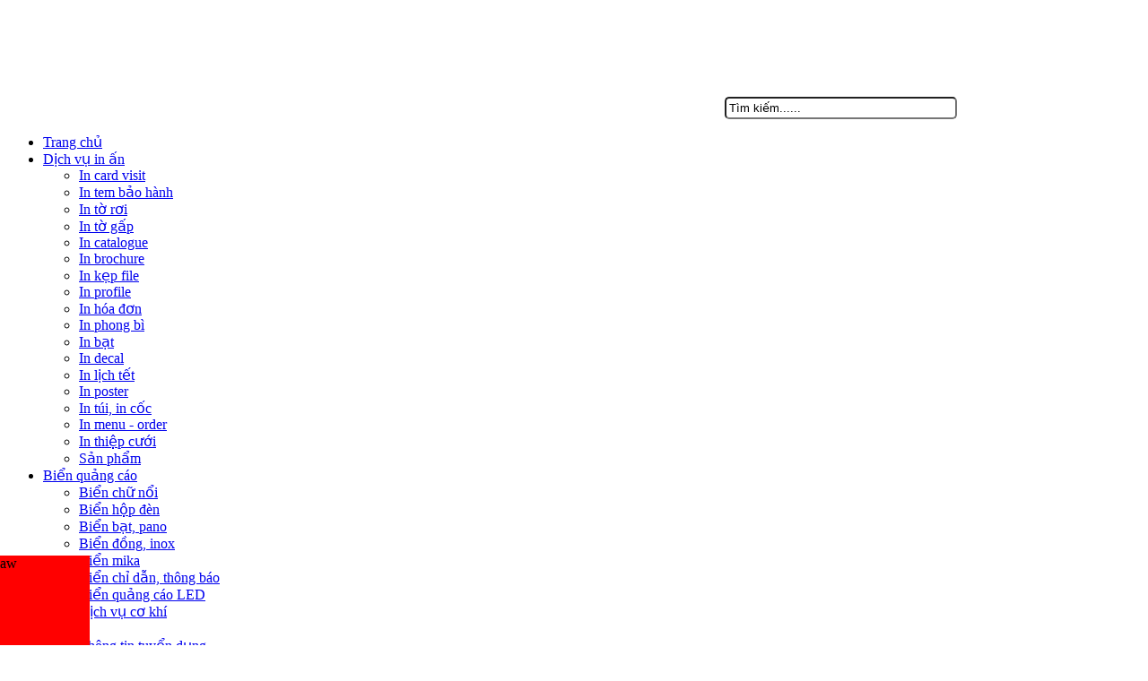

--- FILE ---
content_type: text/html; charset=utf-8
request_url: https://inchuan.com/bien-quang-cao/bien-chu-noi/473-op-tuong-alumex-chong-am-tai-hai-phong.html
body_size: 11798
content:
<!DOCTYPE html PUBLIC "-//W3C//DTD XHTML 1.0 Transitional//EN" "http://www.w3.org/TR/xhtml1/DTD/xhtml1-transitional.dtd"><html xmlns="http://www.w3.org/1999/xhtml" xml:lang="vi-vn" lang="vi-vn" dir="ltr"><head> <meta http-equiv="Content-Type" content="text/html; charset=shift_jis">   <base href="https://inchuan.com/bien-quang-cao/bien-chu-noi/473-op-tuong-alumex-chong-am-tai-hai-phong.html" />
  <meta http-equiv="content-type" content="text/html; charset=utf-8" />
  <meta name="keywords" content="Quảng cáo Hải Phòng, Công ty quảng cáo Hải Phòng, Dịch vụ quảng cáo Hải Phòng, In quảng cáo Hải Phòng, Thiết kế quảng cáo Hải Phòng" />
  <meta name="author" content="KCL - Công ty quảng cáo Hải Phòng" />
  <meta name="robots" content="index, follow" />
  <meta name="description" content="Nhận ốp tường, ốp trần alumex, alumium, alu chuyên nghiệp tại Hải Phòng. Hãy liên hệ với Quảng cáo Hải Phòng để được tư vấn và báo giá tốt nhất. Hotline: 0818.395.169" />
  <meta name="generator" content="Quang cao Hai Phong" />
  <title>Ốp tường alumex chống ẩm tại Hải Phòng</title>
  <link href="https://inchuan.com/component/search/?Itemid=227&amp;catid=67&amp;id=473&amp;format=opensearch" rel="search" title="Tìm kiếm In quảng cáo giá rẻ, uy tín, chất lượng theo yêu cầu" type="application/opensearchdescription+xml" />
  <link rel="stylesheet" href="/plugins/system/jcemediabox/css/jcemediabox.css?3ab6d4490e67378d035cce4c84ffa080" type="text/css" />
  <link rel="stylesheet" href="/plugins/system/jcemediabox/themes/standard/css/style.css?7361405241320e69bc1bfb093eb0a2f7" type="text/css" />
  <link rel="stylesheet" href="https://inchuan.com/modules/mod_news_pro_gk5/interface/css/style.css" type="text/css" />
  <script src="/media/system/js/mootools-core.js" type="text/javascript"></script>
  <script src="/media/system/js/core.js" type="text/javascript"></script>
  <script src="/media/system/js/caption.js" type="text/javascript"></script>
  <script src="/plugins/system/jcemediabox/js/jcemediabox.js?2ee2100a9127451a41de5a4c2c62e127" type="text/javascript"></script>
  <script src="/modules/mod_scrolltotop/js/jquery-1.3.2.min.js" type="text/javascript"></script>
  <script src="/modules/mod_scrolltotop/js/scrolltopcontrol.js" type="text/javascript"></script>
  <script src="/media/system/js/mootools-more.js" type="text/javascript"></script>
  <script src="https://inchuan.com/modules/mod_news_pro_gk5/interface/scripts/engine.mootools.js" type="text/javascript"></script>
  <script type="text/javascript">
window.addEvent('load', function() {
				new JCaption('img.caption');
			});JCEMediaBox.init({popup:{width:"",height:"",legacy:0,lightbox:0,shadowbox:0,resize:1,icons:1,overlay:1,overlayopacity:0.8,overlaycolor:"#000000",fadespeed:500,scalespeed:500,hideobjects:0,scrolling:"fixed",close:2,labels:{'close':'Close','next':'Next','previous':'Previous','cancel':'Cancel','numbers':'{$current} of {$total}'},cookie_expiry:"",google_viewer:0},tooltip:{className:"tooltip",opacity:0.8,speed:150,position:"br",offsets:{x: 16, y: 16}},base:"/",imgpath:"plugins/system/jcemediabox/img",theme:"standard",themecustom:"",themepath:"plugins/system/jcemediabox/themes",mediafallback:0,mediaselector:"audio,video"});
  </script>
 <link rel="stylesheet" href="/templates/system/css/system.css" type="text/css" /> <link rel="stylesheet" href="/templates/system/css/general.css" type="text/css" /> <link rel="stylesheet" type="text/css" href="/templates/inchuan/css/template.css" media="screen" /> <!--[if IE 6]><link rel="stylesheet" href="/templates/inchuan/css/template.ie6.css" type="text/css" media="screen" /><![endif]--> <!--[if IE 7]><link rel="stylesheet" href="/templates/inchuan/css/template.ie7.css" type="text/css" media="screen" /><![endif]--> <script type="text/javascript">if ('undefined' != typeof jQuery) document._artxJQueryBackup = jQuery;</script> <script type="text/javascript" src="/templates/inchuan/jquery.js"></script> <script type="text/javascript">jQuery.noConflict();</script> <script type="text/javascript" src="/templates/inchuan/script.js"></script> <script type="text/javascript">if (document._artxJQueryBackup) jQuery = document._artxJQueryBackup;</script>  <script>  (function(i,s,o,g,r,a,m){i['GoogleAnalyticsObject']=r;i[r]=i[r]||function(){  (i[r].q=i[r].q||[]).push(arguments)},i[r].l=1*new Date();a=s.createElement(o),  m=s.getElementsByTagName(o)[0];a.async=1;a.src=g;m.parentNode.insertBefore(a,m)  })(window,document,'script','//www.google-analytics.com/analytics.js','ga');  ga('create', 'UA-38653384-4', 'auto');  ga('send', 'pageview');  </script>  <script async src="https://pagead2.googlesyndication.com/pagead/js/adsbygoogle.js?client=ca-pub-6024716779895916"     crossorigin="anonymous"></script>  </head><body>  <div id="art-main">    <div class="cleared reset-box"></div><div class="art-box art-sheet">    <div class="art-box-body art-sheet-body">        <div class="art-header">            <div style="margin-left: 800px; padding-top: 100px;">                                <form action="/bien-quang-cao/bien-chu-noi.html" method="post">
	<div class="search">
		<label for="mod-search-searchword"> </label><input style="padding:3px; border-radius: 5px;" name="searchword" id="mod-search-searchword" maxlength="20"  class="inputbox" type="text" size="30" value="Tìm kiếm......"  onblur="if (this.value=='') this.value='Tìm kiếm......';" onfocus="if (this.value=='Tìm kiếm......') this.value='';" />	<input type="hidden" name="task"  value="search" />
	<input type="hidden" name="option" value="com_search" />
	<input type="hidden" name="Itemid" value="227" />
	</div>
</form>
                            </div>                    <div class="art-logo">            </div>        </div>        <div class="cleared reset-box"></div>                <div class="art-bar art-nav">            <div class="art-nav-outer">                                          <ul class="art-hmenu"><li class="item-126"><a href="/">Trang chủ</a></li><li class="item-180 deeper parent"><a href="/dich-vu-in-an.html">Dịch vụ in ấn</a><ul><li class="item-181"><a href="/dich-vu-in-an/in-card-visit.html">In card visit</a></li><li class="item-182"><a href="/dich-vu-in-an/in-tem-bao-hanh.html">In tem bảo hành</a></li><li class="item-183"><a href="/dich-vu-in-an/in-to-roi.html">In tờ rơi</a></li><li class="item-184"><a href="/dich-vu-in-an/in-to-gap.html">In tờ gấp</a></li><li class="item-185"><a href="/dich-vu-in-an/in-catalogue.html">In catalogue</a></li><li class="item-186"><a href="/dich-vu-in-an/in-brochure.html">In brochure</a></li><li class="item-187"><a href="/dich-vu-in-an/in-kep-file.html">In kẹp file</a></li><li class="item-188"><a href="/dich-vu-in-an/in-profile.html">In profile</a></li><li class="item-189"><a href="/dich-vu-in-an/in-hoa-don.html">In hóa đơn</a></li><li class="item-190"><a href="/dich-vu-in-an/in-phong-bi.html">In phong bì</a></li><li class="item-191"><a href="/dich-vu-in-an/in-bat.html">In bạt</a></li><li class="item-192"><a href="/dich-vu-in-an/in-decal.html">In decal</a></li><li class="item-193"><a href="/dich-vu-in-an/in-lich-tet.html">In lịch tết</a></li><li class="item-194"><a href="/dich-vu-in-an/in-poster.html">In poster</a></li><li class="item-195"><a href="/dich-vu-in-an/in-tui-giay.html">In túi, in cốc</a></li><li class="item-196"><a href="/dich-vu-in-an/in-menu-order.html">In menu - order</a></li><li class="item-224"><a href="/dich-vu-in-an/in-thiep-cuoi.html">In thiệp cưới</a></li><li class="item-197"><a href="/dich-vu-in-an/san-pham.html">Sản phẩm</a></li></ul></li><li class="item-226 active deeper parent"><a class=" active" href="/bien-quang-cao.html">Biển quảng cáo</a><ul><li class="item-227 current active"><a class=" active" href="/bien-quang-cao/bien-chu-noi.html">Biển chữ nổi</a></li><li class="item-228"><a href="/bien-quang-cao/bien-hop-den.html">Biển hộp đèn</a></li><li class="item-229"><a href="/bien-quang-cao/bien-bat-pano.html">Biển bạt, pano</a></li><li class="item-230"><a href="/bien-quang-cao/bien-dong-inox.html">Biển đồng, inox</a></li><li class="item-231"><a href="/bien-quang-cao/bien-mika.html">Biển mika</a></li><li class="item-232"><a href="/bien-quang-cao/bien-chi-dan-thong-bao.html">Biển chỉ dẫn, thông báo</a></li><li class="item-233"><a href="/bien-quang-cao/bien-quang-cao-led.html">Biển quảng cáo LED</a></li><li class="item-323"><a href="/bien-quang-cao/dich-vu-co-khi.html">Dịch vụ cơ khí</a></li></ul></li><li class="item-149 deeper parent"><a>Tin Tức</a><ul><li class="item-216"><a href="/tin-tuc/thong-tin-tuyen-dung.html">Thông tin tuyển dụng</a></li><li class="item-217"><a href="/tin-tuc/tin-cong-ty.html">Tin công ty</a></li><li class="item-218"><a href="/tin-tuc/tin-khuyen-mai.html">Tin khuyến mại</a></li></ul></li><li class="item-175"><a href="/lien-he.html">Liên hệ</a></li><li class="item-324"><a href="/sitemap.html">Sitemap</a></li><li class="item-270"><a href="http://inchuan.com/giarehaiphong.com">Rao vặt toàn quốc</a></li><li class="item-2"><a href="/gioi-thieu.html">Giới thiệu</a></li></ul>            </div>        </div>        <div class="cleared reset-box"></div>        <div class="art-layout-wrapper">    <div class="art-content-layout">        <div class="art-content-layout-row"><div class="art-layout-cell art-content"><div class="art-box art-post">
    <div class="art-box-body art-post-body">
<div class="art-post-inner">
<div class="art-postcontent">

<div class="breadcrumbs">
<span class="showHere">Bạn đang ở: </span><a href="/" class="pathway">Dịch vụ In quảng cáo</a> <img src="/media/system/images/arrow.png" alt=""  /> <a href="/bien-quang-cao.html" class="pathway">Biển quảng cáo</a> <img src="/media/system/images/arrow.png" alt=""  /> <a href="/bien-quang-cao/bien-chu-noi.html" class="pathway">Biển chữ nổi</a> <img src="/media/system/images/arrow.png" alt=""  /> <span>Ốp tường alumex chống ẩm tại Hải Phòng</span></div>

</div>
<div class="cleared"></div>
</div>

		<div class="cleared"></div>
    </div>
</div>
<div class="item-page"><div class="art-box art-post">
    <div class="art-box-body art-post-body">
<div class="art-post-inner">
<h2 class="art-postheader"><a href="/bien-quang-cao/bien-chu-noi/473-op-tuong-alumex-chong-am-tai-hai-phong.html" class="PostHeader">Ốp tường alumex chống ẩm tại Hải Phòng</a></h2>
<div class="art-postheadericons art-metadata-icons">
<span class="art-postdateicon">Được đăng ngày Thứ hai, 30 Tháng 11 2015 10:18</span> | Lượt xem: 5418
</div>
<div class="art-postcontent">
<span class="content_rating">Bạn đánh giá:&#160;<img src="/media/system/images/rating_star.png" alt=""  /><img src="/media/system/images/rating_star.png" alt=""  /><img src="/media/system/images/rating_star.png" alt=""  /><img src="/media/system/images/rating_star.png" alt=""  /><img src="/media/system/images/rating_star.png" alt=""  />&#160;/&#160;17</span>
<br />
<form method="post" action="https://inchuan.com/bien-quang-cao/bien-chu-noi/473-op-tuong-alumex-chong-am-tai-hai-phong.html?hitcount=0"><div class="content_vote">Dỡ<input type="radio" title="Chọn mức 1" name="user_rating" value="1" /><input type="radio" title="Chọn mức 2" name="user_rating" value="2" /><input type="radio" title="Chọn mức 3" name="user_rating" value="3" /><input type="radio" title="Chọn mức 4" name="user_rating" value="4" /><input type="radio" title="Chọn mức 5" name="user_rating" value="5" checked="checked" />Hay&#160;<span class="art-button-wrapper"><span class="art-button-l"> </span><span class="art-button-r"> </span><input class="button art-button" type="submit" name="submit_vote" value="Chọn" /></span><input type="hidden" name="task" value="article.vote" /><input type="hidden" name="hitcount" value="0" /><input type="hidden" name="url" value="https://inchuan.com/bien-quang-cao/bien-chu-noi/473-op-tuong-alumex-chong-am-tai-hai-phong.html?hitcount=0" /><input type="hidden" name="3c4a9b5129c2bce30480a0296d98fcde" value="1" /></div></form><div class="art-article"><h1 style="text-align: center;"><span style="font-size: 10pt; color: #3366ff;"><strong>Ốp tường bằng alumex (alumech, alumium) chống ẩm tại Hải Phòng</strong></span></h1>
<p>Với khí hậu miền bắc nóng ẩm do đó tường dễ bị mục, ẩm, mốc nếu không được sử lý đúng kỹ thuật hoặc tường quá cũ có nhiều cách khắc phục có thể róc ra chát lại nhưng thời gian tường lại quay trở về tình trạng ban đầu. <span style="color: #3366ff;"><strong><a href="/bien-quang-cao/bien-chu-noi/473-op-tuong-alumex-chong-am-tai-hai-phong.html" style="color: #3366ff;" title="op tuong Hai Phong">Ốp tường alumex (alumech, alumium) tại Hải Phòng</a></strong></span>&nbsp;là giải pháp hiệu quá với giá ốp tường tương đối rẻ, thời gian thi công nhanh chóng, tường đẹp màu sắc đa dạng. Alumex (alumech, alumium) loại vật liệu bền, màu sắc đẹp, chuyên dùng trong ốp biển quảng cáo, mặt tiền, <strong>ốp tường</strong>, trần đa dạng về màu sắc và chủng loại.</p>
<p>Alumex (alumech, alumium) với sự khéo léo bởi bàn tay của người thợ quảng cáo, tính toán chính xác lên khung trần giật cấp, trần alu vân gỗ... đẹp mắt và tinh tế nhất. Không giống như tường thạch cao không chịu nước, độ bền kém màu sắc không đa dạng, với trần alu bạn có màu vân gỗ, giả đá màu sắc đa dạng thi công nhanh gọn không gây mất vệ sinh, độ bền cao, chống ẩm.</p>
<p>Ngoài trần alu giật cấp có trần alu thả thi công nhanh gọn, có thể phối màu theo ý muốn của chủ nhà, trần bền phẳng đẹp. Trần thả alu đang được ưa chuộng nhất hiện nay tại các nhà chung cư, phòng công ty.</p>
<p><img src="/images/Pic_baiviet/bien_quang_cao/bien_chu_noi/op-tuong-alu.jpg" alt="op tuong alu" width="535" height="413" style="display: block; margin-left: auto; margin-right: auto;" /></p>
<p style="text-align: center;"><span style="color: #3366ff;"><strong>Ốp tường trần alumech (alumium, alumex) tại Hải Phòng</strong></span></p>
<p>Tấm ốp hợp kim nhôm có nhiều loại nhưng đều mang vẻ đẹp hoàn thiện của kiến trúc hiện đại.</p>
<p>Aluminium composite panel thường được gọi là tấm ốp hợp kim nhôm nhựa được dùng làm vật liệu ốp bề mặt. Tấm nhôm nhẹ, có nhiều màu sắc, hoa văn, độ chính xác cao, dễ làm vệ sinh và hạn chế việc truyền âm và cách nhiệt. <strong>Aluminum (alumech, alumex)</strong> là vật liệu để chế tạo vỏ máy bay và các ứng dụng cần sự chịu lực cao</p>
<h2><span style="color: #3366ff;"><strong>Chất liệu alumech (alumex, aluminum) để ốp tường đẹp tại Hải Phòng</strong></span></h2>
<p>Toàn bộ hợp kim nhôm <strong>Aluminium (alumech, alumex)</strong>&nbsp;có khả năng dẫn nhiệt tốt hơn gấp 3 lần so với chất liệu thép. Nhìn chung, tấm nhôm hỗn hợp (aluminum composite panel) thường dày 4 mm (có loại 3 - 6 mm) được ghép bởi 2 lớp nhôm chống ăn mòn, mỗi lớp nhôm dày 0,5 mm, với lõi ở giữa bằng polyethylene - một loại nhựa chống cháy dày 3 mm.</p>
<p>Nhà sản xuất đưa thông số là sản phẩm có trọng lượng riêng chỉ bằng 1/2 trọng lượng của tấm nhôm đồng chất cùng bề dày mà độ cứng tương đương. Do đó, tấm hỗn hợp nhẹ dễ lắp đặt, thi công như: uốn cong, uốn góc, cắt, xẻ rãnh...</p>
<p>Tính năng khác là: chống ăn mòn và có khả năng thích ứng với thời tiết; chịu được tác động bởi nhiệt độ từ -50oC đến 80oC.</p>
<p><strong>Alu</strong> có độ bền hóa học cao, kháng mòn, chống oxy hóa, bền màu trong cả môi trường nước, dầu, axit và đặc biệt là không cong vênh.</p>
<p>Theo những con số các nhà khoa học khảo cứu thì những tấm <strong>Alumech (aluminum, alumex)</strong> thành phẩm không bị tác động bởi các điều kiện về nhiệt độ trong một dải nhiệt chạy từ -50oC tới +80oC và nhờ có những tính năng phức hợp của công nghệ mới nên bề mặt của những tấm lợp chống lại được sự ăn mòn của môi trường, sự xâm thực của nhiệt độ.</p>
<p>Ngoài ra những tấm <strong>Alu</strong> còn đạt và vượt nhiều tiêu chuẩn kỹ thuật khác như các tiêu chuẩn về độ dày sơn phủ, độ láng, độ bền axit - kiềm - dung môi và cả chuẩn về độ bền va đập - khi không rạn, không vỡ. Có &nbsp;khoảng 30 tên gọi cho sản phẩm này: alcopanel, alumech (Hàn Quốc), alucobond (Đức), alpolic (Nhật), haida, alucobest (Trung Quốc), alucowork, alucolic...</p>
<h2><span style="color: #3366ff;"><strong>Mầu sắc các tấm aluminum (alumex, alumech) khi ốp tường theo yêu cầu tại Hải Phòng</strong></span></h2>
<p>Hệ thống sơn và tạo hoa văn giả đá, gỗ phủ trên bề mặt nhôm có nhiều chất liệu sơn với khoảng 30 màu, vân và thường được bảo hành từ 1 - 5 năm (tùy nơi).</p>
<p>Giá cả và chất lượng có nhiều cấp độ, tùy vào độ dày của lớp nhôm bề mặt; ví dụ tấm 3 mm thì lớp nhôm mỗi bên là 0,21 mm nhưng có loại chỉ 0,18 hay 0,15 mm, thậm chí mỏng hơn.</p>
<p>Tùy vào sắc thái của màu và họa tiết bề mặt để có thể ứng dụng thích hợp cho nhiều hạng mục khác nhau trong công trình. Và không chỉ dùng để ốp mặt tiền, đóng trần nhà mà còn làm vách ngăn, mái đón, mái trang trí, mái che, ốp cột, làm lam, lá sách, tủ, quầy, bàn ghế hay bảng biểu quảng cáo.. Thuận lợi hơn là nhôm tấm ốp được trên các bề mặt cong và bảo vệ công trình cho cả khu vực có gió biển.</p>
<p>Thời gian thi công nhanh, sạch, ít gây phiền hà, nhất là việc xây chen trong phố. Thích hợp và hiệu quả cho công trình lớn nhưng nhà dân dụng cũng có thể ứng dụng khá hay vì đây là vật liệu mang tính thời trang. Trời nắng thì mát, không hề hấn gì nhưng cần phải thi công chuẩn xác, bịt thật kín các ron (joint) để nước mưa không lọt vào khung sắt bên trong dễ gây hư sét.</p>
<p>Sản phẩm TẤM ỐP NHÔM HỢP KIM NHÔM (Tấm aluminium), TRẦN NHÔM đang được Nhà Tư vấn thiết kế kiến trúc lựa chọn vì mang lại vẻ đẹp hoàn thiện của kiến trúc hiện đại lẫn sự khắt khe của nét cổ điển</p>
<h2><span style="color: #3366ff;"><strong>Ứng dụng của alumex (alumech, aluminum)</strong></span></h2>
<ul>
<li>Ốp mặt tiền nhà, cao ốc văn phòng, dân dụng</li>
<li>Làm trần trang trí cách âm, giảm nhiệt, chống cháy</li>
<li>Trang trí nội ngoại thất các công trình xây dựng</li>
<li>Thiết kế, thi công poster, backdrop, bảng hiệu showroom, Nhà hàng,</li>
<li>Trang hoàng thang máy, cây xăng, nhà chờ, cổng chào, mái sảnh, cửa cuốn,…</li>
<li>Ốp mặt tiền biển hiệu quảng cáo, làm chữ nổi alu bởi alumex là loại vật liệu dễ uốn gập tạo hình</li>
</ul>
<h2><span style="color: #3366ff;"><strong>Đơn vị thi công ốp tường alu chống ẩm giá rẻ tại Hải Phòng</strong></span></h2>
<p>Khi có nhu cầu <span style="color: #339966;"><strong>ốp tường chống ẩm tại Hải Phòng</strong></span> hãy nhấc máy lên và liên hệ ngay với chúng tôi theo số điện thoại 0818.395.169. Đội ngũ kỹ thuật sẽ đến công trình để khảo sát, đo kích thước của từng vị trí tưởng cần ốp chống ẩm.</p>
<p>Khi đã có được kích thước chi tiết, đội ngũ thiết kế sẽ tư vấn màu sắc của tấm Alu sẽ ốp trên tường để mang lại thẩm mỹ đẹp cho không gian của bạn.</p>
<p>Sau khi đã thống nhất được kích thước, màu sắc và loạn <strong>alumech (aluminum, alumex)</strong>, đội ngũ thi công sẽ lập tức bắt tay ngay vào thực hiện công việc. Trong suốt quá trình thi công, chúng tôi sẽ luôn có người giám sát để đảm bảo về chất lượng và hoàn thiện công trình đúng tiến độ.</p>
<p>Là đơn vị trực tiếp thi công <span style="color: #3366ff;"><strong>ốp tường chống ẩm bằng alu tại Hải Phòng</strong></span>, chúng tôi cam kết</p>
<ul>
<li>Chất lượng sản phẩm dịch vụ tốt</li>
<li>Giá thành cạnh tranh trên thị trường</li>
<li>Thời gian hoàn thành công việc nhanh nhất</li>
</ul>
<p><span style="font-size: 12.16px;">-----------------------------------------------------------------------------------------------------------------</span></p>
<p><strong>IN CÔNG NGHIỆP VÀ QUẢNG CÁO KCL Designs</strong></p>
<p>HOTLINE: 0818.395.169</p>
<p>E-MAIL:&nbsp;quyen.inphunkcl@gmail.com</p>
<p>Website: inchuan.com</p></div>
</div>
<div class="cleared"></div>
<div class="art-postfootericons art-metadata-icons">
<span class="art-postcategoryicon">Chuyên mục: <span class="art-post-metadata-category-name"><a href="/bien-quang-cao/bien-chu-noi.html">Biển chữ nổi</a></span></span>
</div>
</div>

		<div class="cleared"></div>
    </div>
</div>
</div>                    <div style="margin-left: 10px; padding-bottom: 15px; padding-top: 15px;">
                         <!-- AddThis Button BEGIN -->
                        <div class="addthis_toolbox addthis_default_style ">
                        <a class="addthis_button_preferred_1"></a>
                        <a class="addthis_button_preferred_2"></a>
                        <a class="addthis_button_preferred_3"></a>
                        <a class="addthis_button_preferred_4"></a>
                        <a class="addthis_button_compact"></a>                        
                        <a class="addthis_button_google_plusone" g:plusone:size="medium"></a>
                        </div>
                        <script type="text/javascript">var addthis_config = {"data_track_addressbar":true};</script>
                        <script type="text/javascript" src="//s7.addthis.com/js/300/addthis_widget.js#pubid=ra-503c49bf5bff7794"></script>
                        <!-- AddThis Button END -->
                    </div>

                    <div id="fb-root"></div>
                    <script>(function(d, s, id) {
                      var js, fjs = d.getElementsByTagName(s)[0];
                      if (d.getElementById(id)) return;
                      js = d.createElement(s); js.id = id;
                      js.src = "//connect.facebook.net/vi_VN/all.js#xfbml=1&appId=253259641433875";
                      fjs.parentNode.insertBefore(js, fjs);
                    }(document, 'script', 'facebook-jssdk'));</script>
                                        <div class="fb-comments" data-href="https://inchuan.com/bien-quang-cao/bien-chu-noi/473-op-tuong-alumex-chong-am-tai-hai-phong.html?hitcount=0" data-numposts="100"></div>                    <div class="art-content-layout"><div class="art-content-layout-row"><div class="art-layout-cell" style="width: 100%;"><div class="art-box art-post">
    <div class="art-box-body art-post-body">
<div class="art-post-inner">
<div class="art-postcontent">
<div class="nspMain " id="nsp-nsp-144" data-config="{
				'animation_speed': 400,
				'animation_interval': 5000,
				'animation_function': 'Fx.Transitions.Expo.easeIn',
				'news_column': 3,
				'news_rows': 0,
				'links_columns_amount': 1,
				'links_amount': 1000
			}">		
						<div class="nspLinksWrap bottom" style="width:99.9%;">
			<div class="nspLinks" style="margin:0;">
								<div class="nspLinkScroll1">
					<div class="nspLinkScroll2 nspPages1">
																				<ul class="nspList active nspCol1">
														
							<li class="even"><h4><a href="/bien-quang-cao/bien-chu-noi/774-thiet-ke-va-lam-vach-ngan-hoa-van-trang-tri-tai-hung-yen.html" title="Thiết kế và làm vách ngăn hoa văn trang trí tại Hưng Yên" target="_self">Thiết kế và làm vách ngăn hoa văn trang trí tại Hưng Yên</a></h4></li>							
																											
							<li class="odd"><h4><a href="/bien-quang-cao/bien-chu-noi/707-lam-vach-ngan-cnc-trang-tri-phong-khach-dep-tai-hai-phong.html" title="Làm vách ngăn CNC trang trí phòng khách đẹp tại Hải Phòng" target="_self">Làm vách ngăn CNC trang trí phòng khách đẹp tại Hải Phòng</a></h4></li>							
																											
							<li class="even"><h4><a href="/bien-quang-cao/bien-chu-noi/701-thiet-ke-va-san-xuat-quay-ke-shop-re-dep-tai-hai-phong.html" title="Thiết kế và sản xuất quầy kệ shop rẻ đẹp tại Hải Phòng" target="_self">Thiết kế và sản xuất quầy kệ shop rẻ đẹp tại Hải Phòng</a></h4></li>							
																											
							<li class="odd"><h4><a href="/bien-quang-cao/bien-chu-noi/697-thi-cong-bien-quang-cao-noi-that-shop-thoi-trang-tai-hai-phong.html" title="Thi công biển quảng cáo nội thất shop thời trang tại Hải Phòng" target="_self">Thi công biển quảng cáo nội thất shop thời trang tại Hải Phòng</a></h4></li>							
																											
							<li class="even"><h4><a href="/bien-quang-cao/bien-chu-noi/694-gioi-thieu-50-mau-tu-ke-phong-khach-dep-tai-quang-ninh.html" title="Giới thiệu 50 mẫu tủ kệ phòng khách đẹp tại Quảng Ninh" target="_self">Giới thiệu 50 mẫu tủ kệ phòng khách đẹp tại Quảng Ninh</a></h4></li>							
																											
							<li class="odd"><h4><a href="/bien-quang-cao/bien-chu-noi/692-san-xuat-quay-ke-vach-ngan-shop-thoi-trang-tai-quang-ninh.html" title="Sản xuất quầy kệ vách ngăn shop thời trang tại Quảng Ninh" target="_self">Sản xuất quầy kệ vách ngăn shop thời trang tại Quảng Ninh</a></h4></li>							
																											
							<li class="even"><h4><a href="/bien-quang-cao/bien-chu-noi/691-thi-cong-vach-ngan-van-phong-cong-nghiep-tai-quang-ninh.html" title="Thi công vách ngăn văn phòng công nghiệp tại Quảng Ninh" target="_self">Thi công vách ngăn văn phòng công nghiệp tại Quảng Ninh</a></h4></li>							
																											
							<li class="odd"><h4><a href="/bien-quang-cao/bien-chu-noi/689-lam-vach-ngan-cnc-phong-tho-tai-ha-long-quang-ninh.html" title="Làm vách ngăn CNC phòng thờ tại Hạ Long Quảng Ninh" target="_self">Làm vách ngăn CNC phòng thờ tại Hạ Long Quảng Ninh</a></h4></li>							
																											
							<li class="even"><h4><a href="/bien-quang-cao/bien-chu-noi/688-cai-tao-sua-chua-van-phong-cu-tai-hai-phong.html" title="Cải tạo sửa chữa và làm vách ngăn văn phòng tại Hải Phòng" target="_self">Cải tạo sửa chữa và làm vách ngăn văn phòng tại Hải Phòng</a></h4></li>							
																											
							<li class="odd"><h4><a href="/bien-quang-cao/bien-chu-noi/685-cat-khac-cnc-go-nhua-alu-gia-re-tai-quang-ninh.html" title="Cắt khắc CNC gỗ nhựa alu giá rẻ tại Quảng Ninh" target="_self">Cắt khắc CNC gỗ nhựa alu giá rẻ tại Quảng Ninh</a></h4></li>							
																											
							<li class="even"><h4><a href="/bien-quang-cao/bien-chu-noi/683-thi-cong-lam-vach-ngan-panel-gia-re-dep-tai-hai-phong.html" title="Thi công và làm vách ngăn PANEL giá rẻ đẹp tại Hải Phòng" target="_self">Thi công và làm vách ngăn PANEL giá rẻ đẹp tại Hải Phòng</a></h4></li>							
																											
							<li class="odd"><h4><a href="/bien-quang-cao/bien-chu-noi/655-mau-vach-ngan-dep-tai-quang-ninh.html" title="Một số mẫu vách ngăn đẹp tại Quảng Ninh" target="_self">Một số mẫu vách ngăn đẹp tại Quảng Ninh</a></h4></li>							
																											
							<li class="even"><h4><a href="/bien-quang-cao/bien-chu-noi/654-dia-chi-lam-vach-ngan-gia-re-tai-ha-long-quang-ninh.html" title="Địa chỉ làm vách ngăn giá rẻ tại Hạ Long Quảng Ninh" target="_self">Địa chỉ làm vách ngăn giá rẻ tại Hạ Long Quảng Ninh</a></h4></li>							
																											
							<li class="odd"><h4><a href="/bien-quang-cao/bien-chu-noi/653-lam-bien-quang-cao-chu-noi-gia-re-tai-hai-duong.html" title="Làm biển quảng cáo chữ nổi giá rẻ tại Hải Dương" target="_self">Làm biển quảng cáo chữ nổi giá rẻ tại Hải Dương</a></h4></li>							
																											
							<li class="even"><h4><a href="/bien-quang-cao/bien-chu-noi/647-bien-quang-cao-gia-re-tai-hai-phong.html" title="Biển quảng cáo giá rẻ tại Hải Phòng" target="_self">Biển quảng cáo giá rẻ tại Hải Phòng</a></h4></li>							
																											
							<li class="odd"><h4><a href="/bien-quang-cao/bien-chu-noi/630-bi-quyet-lua-chon-bien-quang-cao-chu-noi-dep-tai-hai-phong.html" title="Bí quyết lựa chọn biển quảng cáo chữ nổi đẹp tại Hải Phòng" target="_self">Bí quyết lựa chọn biển quảng cáo chữ nổi đẹp tại Hải Phòng</a></h4></li>							
																											
							<li class="even"><h4><a href="/bien-quang-cao/bien-chu-noi/624-su-dung-vach-ngan-cnc-trong-trang-tri-noi-that.html" title="Sử dụng vách ngăn CNC trong trang trí nội thất" target="_self">Sử dụng vách ngăn CNC trong trang trí nội thất</a></h4></li>							
																											
							<li class="odd"><h4><a href="/bien-quang-cao/bien-chu-noi/550-thi-cong-op-bien-tam-3d-quang-cao-tai-hai-phong.html" title="Thi công ốp biển tấm 3D quảng cáo tại Hải Phòng" target="_self">Thi công ốp biển tấm 3D quảng cáo tại Hải Phòng</a></h4></li>							
																											
							<li class="even"><h4><a href="/bien-quang-cao/bien-chu-noi/544-op-alu-ngoai-troi-gia-re-tai-hai-phong.html" title="Ốp alu ngoài trời giá rẻ tại Hải Phòng" target="_self">Ốp alu ngoài trời giá rẻ tại Hải Phòng</a></h4></li>							
																											
							<li class="odd"><h4><a href="/bien-quang-cao/bien-chu-noi/494-lam-bien-alu-gia-re-sieu-ben-tai-hai-phong.html" title="Làm biển alu giá rẻ siêu bền tại Hải Phòng" target="_self">Làm biển alu giá rẻ siêu bền tại Hải Phòng</a></h4></li>							
																											
							<li class="even"><h4><a href="/bien-quang-cao/bien-chu-noi/491-bien-quang-cao-chu-noi-dong-inox-tai-hai-phong.html" title="Biển quảng cáo chữ nổi đồng, inox tại Hải Phòng" target="_self">Biển quảng cáo chữ nổi đồng, inox tại Hải Phòng</a></h4></li>							
																											
							<li class="odd"><h4><a href="/bien-quang-cao/bien-chu-noi/473-op-tuong-alumex-chong-am-tai-hai-phong.html" title="Ốp tường alumex chống ẩm tại Hải Phòng" target="_self">Ốp tường alumex chống ẩm tại Hải Phòng</a></h4></li>							
																											
							<li class="even"><h4><a href="/bien-quang-cao/bien-chu-noi/461-lam-bien-quang-cao-hotel-tai-hai-phong.html" title="Làm biển quảng cáo hotel tại Hải Phòng" target="_self">Làm biển quảng cáo hotel tại Hải Phòng</a></h4></li>							
																											
							<li class="odd"><h4><a href="/bien-quang-cao/bien-chu-noi/458-thi-cong-bien-quang-cao-toa-nha-tai-hai-phong.html" title="Thi công biển quảng cáo tòa nhà tại Hải Phòng" target="_self">Thi công biển quảng cáo tòa nhà tại Hải Phòng</a></h4></li>							
																											
							<li class="even"><h4><a href="/bien-quang-cao/bien-chu-noi/456-thiet-ke-thi-cong-shop-thoi-trang-dep-tai-hai-phong.html" title="Thiết kế thi công shop thời trang đẹp tại Hải Phòng" target="_self">Thiết kế thi công shop thời trang đẹp tại Hải Phòng</a></h4></li>							
																											
							<li class="odd"><h4><a href="/bien-quang-cao/bien-chu-noi/454-thi-cong-san-khau-truong-tieu-hoc-dong-hai-phong.html" title="Thi công sân khấu trường tiểu học Đông Hải 1 Hải Phòng" target="_self">Thi công sân khấu trường tiểu học Đông Hải 1 Hải Phòng</a></h4></li>							
																											
							<li class="even"><h4><a href="/bien-quang-cao/bien-chu-noi/452-thi-cong-op-alu-dep-tai-hai-phong.html" title="Thi công ốp alu đẹp tại Hải Phòng" target="_self">Thi công ốp alu đẹp tại Hải Phòng</a></h4></li>							
																											
							<li class="odd"><h4><a href="/bien-quang-cao/bien-chu-noi/451-lam-bien-quang-cao-chu-noi-tai-ha-long-quang-ninh.html" title="Làm biển quảng cáo chữ nổi tại Hạ Long - Quảng Ninh" target="_self">Làm biển quảng cáo chữ nổi tại Hạ Long - Quảng Ninh</a></h4></li>							
																											
							<li class="even"><h4><a href="/bien-quang-cao/bien-chu-noi/450-thi-cong-bien-alu-van-go-cho-nha-hang-kimpap-hai-phong.html" title="Thi công biển alumech vân gỗ cho nhà hàng Kimpap Hải Phòng" target="_self">Thi công biển alumech vân gỗ cho nhà hàng Kimpap Hải Phòng</a></h4></li>							
																											
							<li class="odd"><h4><a href="/bien-quang-cao/bien-chu-noi/434-thi-cong-bien-hieu-tai-hai-phong.html" title="Thi công biển hiệu tại Hải Phòng" target="_self">Thi công biển hiệu tại Hải Phòng</a></h4></li>							
																											
							<li class="even"><h4><a href="/bien-quang-cao/bien-chu-noi/432-lam-bien-chu-noi-shop-thoi-trang-tai-quang-ninh.html" title="Làm biển chữ nổi shop thời trang tại Quảng Ninh" target="_self">Làm biển chữ nổi shop thời trang tại Quảng Ninh</a></h4></li>							
																											
							<li class="odd"><h4><a href="/bien-quang-cao/bien-chu-noi/430-thi-cong-bien-alumech-ngoai-troi-chuyen-nghiep-tai-hai-phong.html" title="Thi công biển alumech ngoài trời chuyên nghiệp tại Hải Phòng" target="_self">Thi công biển alumech ngoài trời chuyên nghiệp tại Hải Phòng</a></h4></li>							
																											
							<li class="even"><h4><a href="/bien-quang-cao/bien-chu-noi/423-lam-gian-hang-banh-trung-thu-dep-gia-re-tai-hai-duong.html" title="Làm gian hàng bánh trung thu đẹp, giá rẻ tại Hải Dương" target="_self">Làm gian hàng bánh trung thu đẹp, giá rẻ tại Hải Dương</a></h4></li>							
																											
							<li class="odd"><h4><a href="/bien-quang-cao/bien-chu-noi/422-mot-so-hinh-anh-ve-gian-hang-banh-trung-thu-tai-hai-phong.html" title="Một số hình ảnh về gian hàng bánh trung thu tại Hải Phòng" target="_self">Một số hình ảnh về gian hàng bánh trung thu tại Hải Phòng</a></h4></li>							
																											
							<li class="even"><h4><a href="/bien-quang-cao/bien-chu-noi/419-thi-cong-gian-hang-ban-banh-trung-thu-dep-tai-hai-phong.html" title="Thi công gian hàng bán bánh trung thu đẹp tại Hải Phòng" target="_self">Thi công gian hàng bán bánh trung thu đẹp tại Hải Phòng</a></h4></li>							
																											
							<li class="odd"><h4><a href="/bien-quang-cao/bien-chu-noi/367-mot-so-vach-ngan-hoa-van-trang-tri-dep-tai-hai-duong-4.html" title="Một số vách ngăn hoa văn trang trí đẹp tại Hải Dương" target="_self">Một số vách ngăn hoa văn trang trí đẹp tại Hải Dương</a></h4></li>							
																											
							<li class="even"><h4><a href="/bien-quang-cao/bien-chu-noi/362-cac-mau-vach-ngan-trang-tri-bang-hoa-van-tai-hai-duong-3.html" title="Các mẫu vách ngăn trang trí bằng hoa văn tại Hải Dương" target="_self">Các mẫu vách ngăn trang trí bằng hoa văn tại Hải Dương</a></h4></li>							
																											
							<li class="odd"><h4><a href="/bien-quang-cao/bien-chu-noi/360-nhung-hinh-anh-vach-ngan-hoa-van-trang-tri-dep-tai-hai-phong-2.html" title="Những hình ảnh vách ngăn hoa văn trang trí đẹp tại Hải Phòng (2)" target="_self">Những hình ảnh vách ngăn hoa văn trang trí đẹp tại Hải Phòng (2)</a></h4></li>							
																											
							<li class="even"><h4><a href="/bien-quang-cao/bien-chu-noi/357-mot-so-hinh-anh-ve-gian-hang-trung-bay-san-pham-dep-tai-hai-phong.html" title="Một số hình ảnh về gian hàng trưng bầy sản phẩm đẹp tại Hải Phòng" target="_self">Một số hình ảnh về gian hàng trưng bầy sản phẩm đẹp tại Hải Phòng</a></h4></li>							
																											
							<li class="odd"><h4><a href="/bien-quang-cao/bien-chu-noi/356-thi-cong-lap-dat-gian-hang-trung-bay-san-pham-moi-tai-hai-phong.html" title="Thi công, lắp đặt gian hàng trưng bầy sản phẩm mới tại Hải Phòng" target="_self">Thi công, lắp đặt gian hàng trưng bầy sản phẩm mới tại Hải Phòng</a></h4></li>							
																											
							<li class="even"><h4><a href="/bien-quang-cao/bien-chu-noi/346-mot-so-mau-vach-ngan-hoa-van-dep-tai-hai-phong-1.html" title="Một số mẫu vách ngăn hoa văn đẹp tại Hải Phòng (1)" target="_self">Một số mẫu vách ngăn hoa văn đẹp tại Hải Phòng (1)</a></h4></li>							
																											
							<li class="odd"><h4><a href="/bien-quang-cao/bien-chu-noi/345-lam-vach-ngan-trang-tri-dep-tai-hai-phong.html" title="Làm vách ngăn trang trí đẹp tại Hải Phòng" target="_self">Làm vách ngăn trang trí đẹp tại Hải Phòng</a></h4></li>							
																											
							<li class="even"><h4><a href="/bien-quang-cao/bien-chu-noi/297-thiet-ke-thi-cong-bien-quang-cao-77-van-cao-ngo-quyen-hai-phong.html" title="Thiết kế, thi công biển quảng cáo 77 Văn Cao - Ngô Quyền - Hải Phòng" target="_self">Thiết kế, thi công biển quảng cáo 77 Văn Cao - Ngô Quyền - Hải Phòng</a></h4></li>							
																											
							<li class="odd"><h4><a href="/bien-quang-cao/bien-chu-noi/288-thiet-ke-thi-cong-bien-chu-noi-bien-quang-cao-tai-hai-phong.html" title="Thiết kế, thi công biển chữ nổi, biển quảng cáo tại Hải Phòng" target="_self">Thiết kế, thi công biển chữ nổi, biển quảng cáo tại Hải Phòng</a></h4></li>							
																											
							<li class="even"><h4><a href="/bien-quang-cao/bien-chu-noi/283-thiet-ke-thi-cong-bien-quang-cao-hang-chuyen-phat-nhanh-kerry-ttc-express.html" title="Thiết kế, thi công biển quảng cáo cho hãng chuyển phát nhanh Kerry TTC Express" target="_self">Thiết kế, thi công biển quảng cáo cho hãng chuyển phát nhanh Kerry TTC&hellip;</a></h4></li>							
																											
							<li class="odd"><h4><a href="/bien-quang-cao/bien-chu-noi/281-thiet-ke-thi-cong-bien-quang-cao-450-ton-duc-thang-hai-phong.html" title="Thiết kế, thi công biển quảng cáo tại 450 Tôn Đức Thắng - Hải Phòng" target="_self">Thiết kế, thi công biển quảng cáo tại 450 Tôn Đức Thắng - Hải Phòng</a></h4></li>							
																											
							<li class="even"><h4><a href="/bien-quang-cao/bien-chu-noi/279-thiet-ke-thi-cong-bien-chu-noi-86-quan-nam-le-chan-hai-phong.html" title="Thiết kế, thi công biển chữ nổi tại 86 Quán Nam - Lê Chân - Hải Phòng" target="_self">Thiết kế, thi công biển chữ nổi tại 86 Quán Nam - Lê Chân - Hải Phòng</a></h4></li>							
																											
							<li class="odd"><h4><a href="/bien-quang-cao/bien-chu-noi/116-lam-bien-quang-cao-cho-cua-hang-tham-my-trinh-thien-huong-hai-phong.html" title="Làm biển quảng cáo cho cửa hàng thẩm mỹ Trịnh Thiên Hương - Hải Phòng" target="_self">Làm biển quảng cáo cho cửa hàng thẩm mỹ Trịnh Thiên Hương - Hải Phòng</a></h4></li>							
														</ul>
															
					</div>
					
									</div>	
					
				
					
			</div>
		</div>
			</div>
</div>
<div class="cleared"></div>
</div>

		<div class="cleared"></div>
    </div>
</div>
</div></div></div>  <div class="cleared"></div></div><div class="art-layout-cell art-sidebar2">        <div class="art-box art-block">
            <div class="art-box-body art-block-body">
        
                <div class="art-bar art-blockheader">
            <h3 class="t">
        Tìm kiếm</h3>
        </div>
                <div class="art-box art-blockcontent">
            <div class="art-box-body art-blockcontent-body">
        
        <form action="/bien-quang-cao/bien-chu-noi.html" method="post">
	<div class="search">
		<label for="mod-search-searchword">Tìm kiếm...</label><input style="padding:3px; border-radius: 5px;" name="searchword" id="mod-search-searchword" maxlength="20"  class="inputbox" type="text" size="20" value="Tìm kiếm..."  onblur="if (this.value=='') this.value='Tìm kiếm...';" onfocus="if (this.value=='Tìm kiếm...') this.value='';" />	<input type="hidden" name="task"  value="search" />
	<input type="hidden" name="option" value="com_search" />
	<input type="hidden" name="Itemid" value="227" />
	</div>
</form>

        
        		<div class="cleared"></div>
            </div>
        </div>
        
        
        		<div class="cleared"></div>
            </div>
        </div>
        
        <div class="art-box art-block">
            <div class="art-box-body art-block-body">
        
                <div class="art-bar art-blockheader">
            <h3 class="t">
        Bài viết nổi bật</h3>
        </div>
                <div class="art-box art-blockcontent">
            <div class="art-box-body art-blockcontent-body">
        
        <ul class="latestnews">
	<li>
		<a href="/dich-vu-in-an/in-hoa-don/792-thiet-ke-in-hoa-don-ban-hang-le-re-dep-tai-thai-nguyen.html">
			Thiết kế in hóa đơn bán hàng lẻ rẻ đẹp tại Thái Nguyên</a>
	</li>
	<li>
		<a href="/dich-vu-in-an/in-bat/791-thiet-ke-in-phong-bat-lien-hoan-tiec-tat-nien-cuoi-nam-tai-bac-ninh.html">
			Thiết kế in phông bạt liên hoan tiệc tất niên cuối năm tại Bắc Ninh</a>
	</li>
	<li>
		<a href="/dich-vu-in-an/in-card-visit/790-dich-vu-in-danh-thiep-name-card-visit-gia-re-tai-ca-mau.html">
			Dịch vụ in danh thiếp, name card visit giá rẻ tại Cà Mau</a>
	</li>
	<li>
		<a href="/dich-vu-in-an/in-hoa-don/789-in-hoa-don-hop-dong-cam-do-vay-muon-tien-tai-ca-mau.html">
			In hóa đơn hợp đồng cầm đồ vay mượn tiền tại Cà Mau</a>
	</li>
	<li>
		<a href="/dich-vu-in-an/in-bat/788-thiet-ke-trang-tri-in-phong-backdrop-tiec-tat-nien-tai-quang-ninh.html">
			Thiết kế, trang trí in phông backdrop tiệc tất niên tại Quảng Ninh</a>
	</li>
	<li>
		<a href="/dich-vu-in-an/in-bat/787-in-phong-bat-lien-hoan-tiec-tat-nien-tai-hai-duong.html">
			In phông bạt liên hoan tiệc tất niên tại Hải Dương</a>
	</li>
	<li>
		<a href="/dich-vu-in-an/in-hoa-don/786-dich-vu-thiet-ke-in-hoa-don-ban-hang-le-gia-re-tai-ca-mau.html">
			Dịch vụ thiết kế in hóa đơn bán hàng lẻ giá rẻ tại Cà Mau</a>
	</li>
	<li>
		<a href="/dich-vu-in-an/in-decal/785-thiet-ke-thi-cong-trang-tri-noel-giang-sinh-dep-tai-ha-nam.html">
			Thiết kế thi công trang trí noel giáng sinh đẹp tại Hà Nam</a>
	</li>
	<li>
		<a href="/dich-vu-in-an/in-hoa-don/784-in-hoa-don-bien-lai-phieu-thu-cuoc-phi-taxi-tai-ha-noi.html">
			In hóa đơn biên lai phiếu thu cước phí taxi tại Hà Nội</a>
	</li>
	<li>
		<a href="/tin-tuc/tin-cong-ty/783-ke-hoach-cong-phu-nham-lat-do-ha-noi-cua-cia-bi-pha-trong-1-not-nhac-btcnks.html">
			Kế hoạch công phu nhằm lật đổ Hà Nội của CIA bị phá trong 1 nốt nhạc (BTCNKS)</a>
	</li>
</ul>

        
        		<div class="cleared"></div>
            </div>
        </div>
        
        
        		<div class="cleared"></div>
            </div>
        </div>
        
        <div class="art-box art-block">
            <div class="art-box-body art-block-body">
        
                <div class="art-bar art-blockheader">
            <h3 class="t">
        Tin tức</h3>
        </div>
                <div class="art-box art-blockcontent">
            <div class="art-box-body art-blockcontent-body">
        
        <ul class="latestnews">
	<li>
		<a href="/tin-tuc/tin-cong-ty/783-ke-hoach-cong-phu-nham-lat-do-ha-noi-cua-cia-bi-pha-trong-1-not-nhac-btcnks.html">
			Kế hoạch công phu nhằm lật đổ Hà Nội của CIA bị phá trong 1 nốt nhạc (BTCNKS)</a>
	</li>
	<li>
		<a href="/tin-tuc/tin-cong-ty/537-bang-ma-vung-dien-thoai-co-dinh-moi-tai-hai-phong-va-cac-tinh-thanh.html">
			Bảng mã vùng điện thoại cố định mới tại Hải Phòng và các tỉnh thành</a>
	</li>
	<li>
		<a href="/tin-tuc/tin-cong-ty/536-thong-bao-thay-doi-ma-vung-dien-thoai-co-dinh-tai-hai-phong.html">
			Thông báo về thay đổi mã vùng điện thoại cố định tại Hải Phòng</a>
	</li>
	<li>
		<a href="/tin-tuc/tin-cong-ty/535-nghi-4-ngay-dip-gio-to-hung-vuong.html">
			Nghỉ 4 ngày dịp Giỗ Tổ Hùng Vương?</a>
	</li>
	<li>
		<a href="/tin-tuc/tin-cong-ty/531-tao-quan-2017-bao-quat-nhung-kho-cuoi.html">
			Táo quân 2017: Bao quát nhưng khó cười</a>
	</li>
</ul>

        
        		<div class="cleared"></div>
            </div>
        </div>
        
        
        		<div class="cleared"></div>
            </div>
        </div>
        
        <div class="art-box art-block">
            <div class="art-box-body art-block-body">
        
                <div class="art-bar art-blockheader">
            <h3 class="t">
        Quảng cáo</h3>
        </div>
                <div class="art-box art-blockcontent">
            <div class="art-box-body art-blockcontent-body">
        
        

<div class="custom"  >
	<p><img src="/images/Pic_baiviet/tin_tuc/tin_cong_ty/KCL.jpg" alt="KCL" width="225" height="225" style="margin: -5px;" /></p>
<p><a href="http://www.aclasswindow.biz/Default.aspx" target="_blank" rel="nofollow"><img src="/images/banners/cua_nhua_loi_thep.jpg" alt="cua nhua loi thep" width="225" height="139" style="margin: -5px;" /></a></p>
<p><a href="https://imar.vn/" target="_blank" rel="nofollow"><img src="/images/banners/Untitled-1.png" alt="Untitled 1" width="225" height="74" style="margin: -5px;" /></a></p>
</div>

        
        		<div class="cleared"></div>
            </div>
        </div>
        
        
        		<div class="cleared"></div>
            </div>
        </div>
        
  <div class="cleared"></div></div>        </div>    </div></div><div class="cleared"></div><div class="art-footer">    <div class="art-footer-body">                        <div class="art-footer-text">                                        <div class="art-nostyle">


<div class="custom"  >
	<p><span style="font-size: 10pt;"></span></p>
<p>&nbsp;</p>
<h2><strong style="font-size: 10pt; line-height: 1.3em;">IN CÔNG NGHIỆP VÀ QUẢNG CÁO KCL Designs</strong></h2>
<p><span style="font-size: 10pt;">ĐC: 15/202 - Miếu Hai Xã - Lê Chân - Hải Phòng</span></p>
<p>Email: quyen.inphunkcl@gmail.com&nbsp;- ĐT: 01278.395.169</p>
<p>WEBSITE ĐANG TRONG GIAI ĐOẠN THỬ NGHIỆM</p>
<p><span style="font-size: 10pt;"></span></p>
<p>&nbsp;</p>
<div style="position: fixed; display: block; left: 0px; bottom: 0px; border: 1 solid red; background-color: red; width: 100px; height: 100px;">aw</div></div>
</div>
                                    </div>        <div class="cleared"></div>    </div></div>    <div class="cleared"></div>    </div></div>    <div class="cleared"></div></div>    <div style="position:fixed; border:1px solid red; color:yellow">      <a href="https://plus.google.com/110353583129417900462?rel=author">Đinh Văn Quyền</a>    </div><script type='text/javascript'>window._sbzq||function(e){e._sbzq=[];var t=e._sbzq;t.push(["_setAccount",36822]);var n=e.location.protocol=="https:"?"https:":"http:";var r=document.createElement("script");r.type="text/javascript";r.async=true;r.src=n+"//static.subiz.com/public/js/loader.js";var i=document.getElementsByTagName("script")[0];i.parentNode.insertBefore(r,i)}(window);</script></body></html>

--- FILE ---
content_type: text/html; charset=utf-8
request_url: https://www.google.com/recaptcha/api2/aframe
body_size: 270
content:
<!DOCTYPE HTML><html><head><meta http-equiv="content-type" content="text/html; charset=UTF-8"></head><body><script nonce="lfE7UjRZ1LQH-7TARBYODQ">/** Anti-fraud and anti-abuse applications only. See google.com/recaptcha */ try{var clients={'sodar':'https://pagead2.googlesyndication.com/pagead/sodar?'};window.addEventListener("message",function(a){try{if(a.source===window.parent){var b=JSON.parse(a.data);var c=clients[b['id']];if(c){var d=document.createElement('img');d.src=c+b['params']+'&rc='+(localStorage.getItem("rc::a")?sessionStorage.getItem("rc::b"):"");window.document.body.appendChild(d);sessionStorage.setItem("rc::e",parseInt(sessionStorage.getItem("rc::e")||0)+1);localStorage.setItem("rc::h",'1768820968194');}}}catch(b){}});window.parent.postMessage("_grecaptcha_ready", "*");}catch(b){}</script></body></html>

--- FILE ---
content_type: text/plain
request_url: https://www.google-analytics.com/j/collect?v=1&_v=j102&a=1116115546&t=pageview&_s=1&dl=https%3A%2F%2Finchuan.com%2Fbien-quang-cao%2Fbien-chu-noi%2F473-op-tuong-alumex-chong-am-tai-hai-phong.html&ul=en-us%40posix&dt=%E1%BB%90p%20t%C6%B0%E1%BB%9Dng%20alumex%20ch%E1%BB%91ng%20%E1%BA%A9m%20t%E1%BA%A1i%20H%E1%BA%A3i%20Ph%C3%B2ng&sr=1280x720&vp=1280x720&_u=IEBAAEABAAAAACAAI~&jid=1100072977&gjid=59364609&cid=1752318343.1768820967&tid=UA-38653384-4&_gid=129696483.1768820967&_r=1&_slc=1&z=335934206
body_size: -449
content:
2,cG-9EPEQDTRFJ